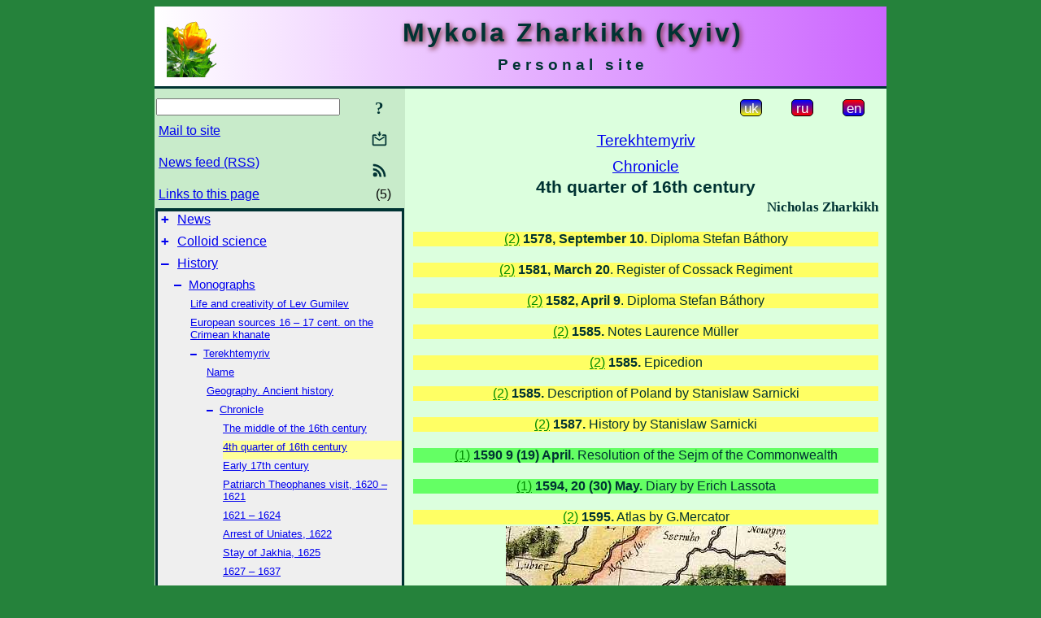

--- FILE ---
content_type: text/html; charset=utf-8
request_url: https://m-zharkikh.name/en/History/Monographs/Terextemyriv/Chronicle/4Quart16Cent.html
body_size: 8172
content:
<!DOCTYPE html">
<html lang="en">
<head>
<!-- Global site tag (gtag.js) - Google Analytics -->
<script async src="https://www.googletagmanager.com/gtag/js?id=UA-3035925-3"></script>
<script>
 window.dataLayer = window.dataLayer || [];
 function gtag(){dataLayer.push(arguments);}
 gtag('js', new Date());
 gtag('config', 'UA-3035925-3');
</script>
<script async src="//pagead2.googlesyndication.com/pagead/js/adsbygoogle.js"></script>
<script>
(adsbygoogle = window.adsbygoogle || []).push({
google_ad_client: "pub-3960713518170830",
enable_page_level_ads: true
});
</script>
<meta http-equiv="Content-Type" content="text/html; charset=utf-8" />
<meta name="viewport" content="width=device-width, initial-scale=1">
<meta name="generator" content="Smereka 4.3" />
<meta name="author" content="M.Zharkikh" />
<!-- Begin section WinTitle -->
<title>N. Zharkikh. Chronicle of Terekhtemyriv. - 4th quarter of 16th century</title>
<!-- End section WinTitle -->
<meta name="description" content="We have carefully reviewed the documents that highlight the history of Ukrainian Cossacks at the time of Stefan Batory - and found in them no mention of Terekhtemyriv." />
<link rel="shortcut icon" media="all" href="/files/MZh/favicon.ico" type="image/x-icon" />
<link rel="icon" media="all" href="/files/MZh/favicon.ico" type="image/x-icon" />
<!-- Begin section ResponsiveCSS -->
<style>
/* Common Smereka responsive design styles
Inspired with W3.css ver 4.12 */

@media (min-width: 900px) {
.w3-modal-content {width:800px!important;}
.w3-hide-large {display:none!important;}
#LeftCell {width: 308px;}
}

@media (max-width: 899px) {
#LeftCell {display: none;}
#DocContainer {max-width: 600px!important;}
}
</style>
<!-- End section ResponsiveCSS -->
<link rel="StyleSheet" type="text/css" href="/files/MZh/site.css" />
<script src="/files/common/jscripts/common.js"></script>
<!-- Begin section AdditionalJS -->
<!-- End section AdditionalJS -->
<script>
var LACopyFail = 'Use local menu for copying';
var LATempText = 'Processing request...';
var LATEMsg = 'Text fragment where you assume typing error:%n%s%n%nSend message to the site editor?';
var LATENote = 'Selected text is too long.%nPlease select not more than %s chars.';
var LABmkA = 'Line (paragraph) number';
var LABmkB = 'Copy this line (paragraph) URL to clipboard';
var LABmkC = 'Bookmark this line (paragraph)';
var LABmkD = 'C';
var LABmkD2 = 'B';
var LAShareText = 'Share in ';
var LAPublText = 'Publish in ';
var LAAddBmkText = 'Add bookmark in ';
var LACVMsg = 'Field «%s» is required';
var DoLoadFunc = null;
var HelperRunOnce = 0;
var FocusId = null;
var CurrentNodeId = 273421;
var CurrentLang = 'en';
var CurrentMode = '';
var GlobalSearchMode = 'SmerekaSE';
window.google_analytics_uacct = 'UA-3035925-3';

function CopyToClipboard(str) {
//This is NOT work while in separate file, but work when insert in HTML.
	if (window.clipboardData) { // IE
		window.clipboardData.setData('text', str);
	} else { // all except Safari
	// http://jsfiddle.net/jdhenckel/km7prgv4/3
		function listener(e) {
		e.clipboardData.setData("text/html", str);
		e.clipboardData.setData("text/plain", str);
		e.preventDefault();
		}
		document.addEventListener("copy", listener);
		try {
			var Res = document.execCommand('copy');
			if (!Res) { // no way in Safari!
				alert(LACopyFail);
			}
		}
		catch (err) {
			alert(LACopyFail);
		}
		document.removeEventListener("copy", listener);
	}
}; // CopyToClipboard
</script>

<link rel="canonical" href="/en/History/Monographs/Terextemyriv/Chronicle/4Quart16Cent.html" />
</head>
<body class="DocBody" onload="DoLoad()">
<div id="DocContainer">
<!-- Begin section PreHeader -->
<!-- End section PreHeader -->
<header>
<!-- Begin section PageHeader -->
<table id="InnerDocHdr">
<tr>
<td style="vertical-align: middle; width: 12px" class="w3-hide-large">
<button id="MenuBtn" class="w3-button" title="Open left tools / navigation panel" onclick="ToggleLeftPanel(1)">☰</button>
</td>
<td style="vertical-align: middle; padding-left: 5px; padding-right: 5px">
<a href="/en/"><img src="https://www.m-zharkikh.name/files/MZh/design/logos.png" alt="Start page" title="Start page" class="w3-image"></a>
</td>
<td>
<!-- Begin section HeaderInfo -->
<p id="SiteTitle" class="DocHeader">
	Mykola Zharkikh (Kyiv)
</p>
<p id="SiteSubtitle" class="InternalHeader2">
	Personal site
</p>
<!-- End section HeaderInfo -->
</td>
</tr>
</table>
<!-- End section PageHeader -->
</header>
<main>
<div id="InfoPanel" class="w3-modal" style="display: none;">
<div id="InfoPanelCnt" class="w3-modal-content">
<p class="BodyRight" onclick="ClosePanel()"><button class="w3-button CloseBtn" style="background-color: transparent!important" title="Esc to close" onclick="ClosePanel()">X</button></p>
<!-- Begin section InfoPanel -->
<div id="MessageForm" style="display: none; min-width: 400px; padding-bottom: 16px;">
<h2 style="margin-top: 0px">
	Mail to site
</h2>
<form name="MailForm" action="" onsubmit="return SendMailMsg();">
<table class="CenteredBlock BTNoIndent">
	<tr>
		<td>
			<label for="SenderName">Sender name</label> (<span id="SenderName_Place">0/64</span>)
		</td>
		<td>
			<input type="text" id="SenderName" maxlength="32" value="" style="width: 100%" onkeyup="return DoKeyUp(this, 64)" />
		</td>
	</tr>
	<tr>
		<td>
			<label for="Contact">E-mail</label> (<span id="Contact_Place">0/64</span>)
		</td>
		<td>
			<input type="text" id="Contact" maxlength="32" value="" style="width: 100%" onkeyup="return DoKeyUp(this, 64)" />
		</td>
	</tr>
	<tr>
	 <td colspan="2">
			<p class="BTNoIndent">
				<label for="MsgText">Message</label> (<span id="MsgText_Place">0/1000</span>)<br>
				<textarea id="MsgText" rows="8" style=" width: 100%" onkeyup="return DoKeyUp(this, 1000)"></textarea>
			</p>
	 </td>
	</tr>
	<tr style="vertical-align: bottom;">
		<td style="text-align: center;" id="NumberSign">
		</td>
		<td>
			<input type="submit" value="Send" onclick="return CheckValues({'SenderName' : 'Sender name', 'Contact' : 'E-mail / phone', 'MsgText' : 'Message', 'Number' : ''Number'})">
			<input type="reset" value="Cancel">
		</td>
	</tr>
</table>
<input type="hidden" id="Referer" name="Referer" value="">
</form>
</div>

<div id="Search" class="CenteredBlock" style="display: none; min-width: 400px; max-width: 600px; padding-bottom: 16px;">
<h2 style="margin-top: 0px">
	Search for the site section <b><i>4th quarter of 16th century</i></b>
</h2>
<table class="CenteredBlock">
<tr>
<td>
<input type="text" maxlength="255" value="" id="SearchTerm2" style="width: 240px;" title="[Alt + Shift + F] Input search term + Enter" onkeypress="SearchKeyPress(event, 'SearchTerm2')"/>
</td>
<td>
<div class="w3-button" title="Search site section" style="cursor: pointer;" onclick="SiteSearchSM('SearchTerm2');"><div class="SearchBtn ToolBtnColor">?</div></div>
</td>
<td class="BTNoIndent">
<a href="#" onclick="ToggleBlock('SearchAddParam')">Settings…</a>
</td>
</tr>
</table>
<div id="SearchAddParam" style="display: none">
<table class="CenteredBlock SearchAddParam">
<tr style="vertical-align: top">
	<td class="BTNoIndent">
		<input type="checkbox" id="CaseSensitive" /> <label for="CaseSensitive">Case sensitive</label><br />
		<b>Fields</b>:<br />
		<input type="radio" id="FindAttrFieldAll" name="FindAttrField" value="TitleCode" checked="checked"/> <label for="FindAttrFieldAll">All</label><br />
		<input type="radio" id="FindAttrFieldTitle" name="FindAttrField" value="DocTitle" /> <label for="FindAttrFieldTitle">Only in titles</label><br />
		<input type="radio" id="FindAttrFieldText" name="FindAttrField" value="HTMLCode" /> <label for="FindAttrFieldText">Only in texts</label>
	</td>
	<td class="BTNoIndent" style="padding-left: 16px">
		<b>Word part</b>:<br />
		<input type="radio" id="FindWordPtany" name="FindWordPt" value="any" checked="checked"/> <label for="FindWordPtany">any</label><br />
		<input type="radio" id="FindWordPtwhole" name="FindWordPt" value="whole" /> <label for="FindWordPtwhole">whole word</label><br />
		<input type="radio" id="FindWordPtbegin" name="FindWordPt" value="begin" /> <label for="FindWordPtbegin">begin</label><br />
		<input type="radio" id="FindWordPtend" name="FindWordPt" value="end" /> <label for="FindWordPtend">end</label>
	</td>
</tr>
</table>
</div>
<div id="SearchOutput">
</div>
<p class="BF BodyCenter">
	Don’t find what you need?
</p>
<p class="BodyCenter">
	1) Modify search term and / or additional search settings;
</p>
<p class="BodyCenter">
	2) Search another site section;
</p>
<p class="BodyCenter">
	3) Use Google search <b>over entire site</b>:
</p>
<table id="GSearch" class="CenteredBlock" style="margin-bottom: 8px">
<tr>
<td>
<input type="text" maxlength="255" value="" id="GSearchTerm" style="width: 140px;" onkeypress="SearchKeyPress(event, 'GSearchTerm', 'GoogleSE')"/>
</td>
<td class="BodyCenter">
<input type="button" title="Google search" value="Go[ogle]" onclick="SiteSearchGoogle('GSearchTerm');" />
</td>
</tr>
</table>
</div>

<div id="InfoPanelStuff" style="display: none">
</div>

<div id="BackLinks" class="CenteredBlock" style="display: none; min-width: 400px; max-width: 600px; padding-bottom: 16px;">
<h2 style="margin-top: 0px">
	Links to the site page <b><i>4th quarter of 16th century</i></b>
</h2>
<div id="BackLinksOutput">
</div>
</div>

<!-- End section InfoPanel -->
</div>
</div>
<div id="LeftPanelFloat" style="display: none" class="w3-hide-large">
</div>
<table class="StuffTable">
<tr>
<td id="LeftCell">
<p class="BodyRight" onclick="ToggleLeftPanel(0)"><button class="w3-button w3-hide-large CloseBtn" style="background-color: transparent!important" title="Esc to close" onclick="ToggleLeftPanel(0)">X</button></p>
<!-- Begin section ToolBlockResponsible -->
<table class="w3-table ToolBlock">
	<tr>
		<td>
			<input type="text" maxlength="255" value="" id="SearchTerm" style="width: 100%" title="[Alt + Shift + F] Input search term" onkeypress="SearchKeyPress(event, 'SearchTerm')"/>
		</td>
		<td style="text-align: right">
			<div class="w3-button" title="Search" onclick="SiteSearchSM('SearchTerm');">
<div class="SearchBtn ToolBtnColor">?</div>
			</div>
		</td>
	</tr>
	<tr>
		<td class="Menu0"><a href="#" onclick="MailToEditor()">Mail to site</a></td>
		<td style="text-align: right">
			<div class="w3-button" title="Mail to site" onclick="MailToEditor()">
<svg id="MailIcon" viewBox="0 0 24 24" width="27" height="21">
<polygon class="ToolBtnColor" points="19,8.6 12,13 5,8.6 5,10.6 12,15 19,10.6"></polygon>
<path class="ToolBtnColor" d="M20,6h-3.2l-1.5,2H20v12H4V8h4.7L7.2,6H4C2.9,6,2,6.9,2,8v12c0,1.1,0.9,2,2,2h16c1.1,0,2-0.9,2-2V8C22,6.9,21.1,6,20,6z"></path>
<polygon class="ToolBtnColor" points="9,5 11,5 11,2 13,2 13,5 15,5 12,9"></polygon>
</svg>
			</div>
		</td>
	</tr>
	<tr>
		<td class="Menu0"><a href="/en/xml/rss.xml">News feed (RSS)</a></td>
		<td style="text-align: right">
			<div class="w3-button" title="News feed (RSS 2.0)"><a href="/en/xml/rss.xml">
<svg id="RSSicon" viewBox="0 0 8 8" width="27" height="21">
 <circle class="ToolBtnColor" cx="2" cy="6" r="1"></circle>
 <path class="ToolBtnColor" d="m 1,4 a 3,3 0 0 1 3,3 h 1 a 4,4 0 0 0 -4,-4 z"></path>
 <path class="ToolBtnColor" d="m 1,2 a 5,5 0 0 1 5,5 h 1 a 6,6 0 0 0 -6,-6 z"></path>
</svg>
			</a></div>
		</td>
	</tr>
	<tr>
		<td class="Menu0"><a href="#" onclick="GetBackLinks()">Links to this page</a></td>
		<td class="Menu0" style="text-align: right; padding-right: 16px">(5)</td>
	</tr>		
</table>

<!-- End section ToolBlockResponsible -->
<!-- Begin section ToolBlockDivider -->
<!-- End section ToolBlockDivider -->
<aside>
<!-- Begin section SydNal -->
<script async src="https://pagead2.googlesyndication.com/pagead/js/adsbygoogle.js?client=ca-pub-3960713518170830"
 crossorigin="anonymous"></script>
<!-- 300x250, created 6/18/09 -->
<ins class="adsbygoogle"
 style="style="display:inline-block;width:300px;height:250px""
 data-ad-client="ca-pub-3960713518170830"
 data-ad-slot="6772614692"></ins>
<script>
 (adsbygoogle = window.adsbygoogle || []).push({});
</script>
<!-- End section SydNal -->
<!--LinkPlace1-->
</aside>
<nav>
<!-- Begin section Inspector -->
<!-- Inspector begin -->
<div class="TreeDiv">
	<p class="Menu0" style="margin-left: 0px">
		<span class="TreeMarker"><a href="/en/News.html" class="TreeMarkerLink">+</a>&nbsp;</span><a href="/en/News.html">News</a>
	</p>
	<p class="Menu0" style="margin-left: 0px">
		<span class="TreeMarker"><a href="/en/ColloidSci.html" class="TreeMarkerLink">+</a>&nbsp;</span><a href="/en/ColloidSci.html">Colloid science</a>
	</p>
	<p class="Menu0" style="margin-left: 0px">
		<span class="TreeMarker"><a href="/en/History.html" class="TreeMarkerLink">–</a>&nbsp;</span><a href="/en/History.html">History</a>
	</p>
	<p class="Menu1" style="margin-left: 20px">
		<span class="TreeMarker"><a href="/en/History/Monographs.html" class="TreeMarkerLink">–</a>&nbsp;</span><a href="/en/History/Monographs.html">Monographs</a>
	</p>
	<p class="Menu" style="margin-left: 40px">
		<script>
	document.write((new Array('<sp', 'an ', 'cla', 'ss=', '"Tr', 'eeM', 'ark', 'er"', '></', 'spa', 'n><', 'a h', 'ref', '="h', 'ttp', 's:/', '/ww', 'w.m', 'ysl', 'ene', 'dre', 'vo.', 'com', '.ua', '/en', '/Sc', 'i/H', 'ist', 'ory', '/Gu', 'mil', 'ev.', 'htm', 'l">', 'Lif', 'e a', 'nd ', 'cre', 'ati', 'vit', 'y o', 'f L', 'ev ', 'Gum', 'ile', 'v</', 'a>')).join(""));
</script>
	</p>
	<p class="Menu" style="margin-left: 40px">
		<script>
	document.write((new Array('<sp', 'an ', 'cla', 'ss=', '"Tr', 'eeM', 'ark', 'er"', '></', 'spa', 'n><', 'a h', 'ref', '="h', 'ttp', 's:/', '/ww', 'w.m', 'ysl', 'ene', 'dre', 'vo.', 'com', '.ua', '/en', '/Sc', 'i/A', 'uxH', 'ist', 'Sci', '/Cr', 'ime', 'aHi', 'stS', 'our', 'ces', '.ht', 'ml"', '>Eu', 'rop', 'ean', ' so', 'urc', 'es ', '16 ', '– 1', '7 c', 'ent', '. o', 'n t', 'he ', 'Cri', 'mea', 'n k', 'han', 'ate', '</a', '>')).join(""));
</script>
	</p>
	<p class="Menu" style="margin-left: 40px">
		<span class="TreeMarker"><a href="/en/History/Monographs/Terextemyriv.html" class="TreeMarkerLink">–</a>&nbsp;</span><a href="/en/History/Monographs/Terextemyriv.html">Terekhtemyriv</a>
	</p>
	<p class="Menu" style="margin-left: 60px">
		<span class="TreeMarker"></span><a href="/en/History/Monographs/Terextemyriv/Name.html">Name</a>
	</p>
	<p class="Menu" style="margin-left: 60px">
		<span class="TreeMarker"></span><a href="/en/History/Monographs/Terextemyriv/Geography.html">Geography. Ancient history</a>
	</p>
	<p class="Menu" style="margin-left: 60px">
		<span class="TreeMarker"><a href="/en/History/Monographs/Terextemyriv/Chronicle.html" class="TreeMarkerLink">–</a>&nbsp;</span><a href="/en/History/Monographs/Terextemyriv/Chronicle.html">Chronicle</a>
	</p>
	<p class="Menu" style="margin-left: 80px">
		<span class="TreeMarker"></span><a href="/en/History/Monographs/Terextemyriv/Chronicle/Mid16Cent.html">The middle of the 16th century</a>
	</p>
	<p class="MenuSel" style="margin-left: 80px">
		<span class="TreeMarker"></span><a href="/en/History/Monographs/Terextemyriv/Chronicle/4Quart16Cent.html">4th quarter of 16th century</a>
	</p>
	<p class="Menu" style="margin-left: 80px">
		<span class="TreeMarker"></span><a href="/en/History/Monographs/Terextemyriv/Chronicle/Early17Cent.html">Early 17th century</a>
	</p>
	<p class="Menu" style="margin-left: 80px">
		<span class="TreeMarker"></span><a href="/en/History/Monographs/Terextemyriv/Chronicle/TheophanVisit.html">Patriarch Theophanes visit, 1620 – 1621</a>
	</p>
	<p class="Menu" style="margin-left: 80px">
		<span class="TreeMarker"></span><a href="/en/History/Monographs/Terextemyriv/Chronicle/1621-1624.html">1621 – 1624</a>
	</p>
	<p class="Menu" style="margin-left: 80px">
		<span class="TreeMarker"></span><a href="/en/History/Monographs/Terextemyriv/Chronicle/Uniates.html">Arrest of Uniates, 1622</a>
	</p>
	<p class="Menu" style="margin-left: 80px">
		<span class="TreeMarker"></span><a href="/en/History/Monographs/Terextemyriv/Chronicle/Jakhia.html">Stay of Jakhia, 1625</a>
	</p>
	<p class="Menu" style="margin-left: 80px">
		<span class="TreeMarker"></span><a href="/en/History/Monographs/Terextemyriv/Chronicle/1627-1637.html">1627 – 1637</a>
	</p>
	<p class="Menu" style="margin-left: 80px">
		<span class="TreeMarker"></span><a href="/en/History/Monographs/Terextemyriv/Chronicle/War1637-8.html">War of 1637 – 1638</a>
	</p>
	<p class="Menu" style="margin-left: 80px">
		<span class="TreeMarker"></span><a href="/en/History/Monographs/Terextemyriv/Chronicle/1639-1647.html">1639 – 1647</a>
	</p>
	<p class="Menu" style="margin-left: 80px">
		<span class="TreeMarker"></span><a href="/en/History/Monographs/Terextemyriv/Chronicle/KhmelnyckyEpoch.html">Khmelnytsky's epoch, 1648 – 1657</a>
	</p>
	<p class="Menu" style="margin-left: 80px">
		<span class="TreeMarker"></span><a href="/en/History/Monographs/Terextemyriv/Chronicle/1658-1660.html">1658 – 1660</a>
	</p>
	<p class="Menu" style="margin-left: 80px">
		<span class="TreeMarker"></span><a href="/en/History/Monographs/Terextemyriv/Chronicle/1661-1686.html">1661 – 1686</a>
	</p>
	<p class="Menu" style="margin-left: 80px">
		<span class="TreeMarker"></span><a href="/en/History/Monographs/Terextemyriv/Chronicle/1700-1709.html">1700 – 1709</a>
	</p>
	<p class="Menu" style="margin-left: 80px">
		<span class="TreeMarker"></span><a href="/en/History/Monographs/Terextemyriv/Chronicle/1710-1750.html">1710 – 1750</a>
	</p>
	<p class="Menu" style="margin-left: 80px">
		<span class="TreeMarker"></span><a href="/en/History/Monographs/Terextemyriv/Chronicle/1751-1765.html">1751 – 1765</a>
	</p>
	<p class="Menu" style="margin-left: 80px">
		<span class="TreeMarker"></span><a href="/en/History/Monographs/Terextemyriv/Chronicle/1766-1800.html">1766 – 1800</a>
	</p>
	<p class="Menu" style="margin-left: 80px">
		<span class="TreeMarker"></span><a href="/en/History/Monographs/Terextemyriv/Chronicle/19Cent.html">Sources 19 cent.</a>
	</p>
	<p class="Menu" style="margin-left: 80px">
		<span class="TreeMarker"></span><a href="/en/History/Monographs/Terextemyriv/Chronicle/EuropeanEcho.html">Echoes in Europe</a>
	</p>
	<p class="Menu" style="margin-left: 80px">
		<span class="TreeMarker"></span><a href="/en/History/Monographs/Terextemyriv/Chronicle/UkrainianEcho.html">Echoes of Ukraine</a>
	</p>
	<p class="Menu" style="margin-left: 60px">
		<span class="TreeMarker"><a href="/en/History/Monographs/Terextemyriv/Cartography.html" class="TreeMarkerLink">+</a>&nbsp;</span><a href="/en/History/Monographs/Terextemyriv/Cartography.html">Cartography</a>
	</p>
	<p class="Menu" style="margin-left: 60px">
		<span class="TreeMarker"><a href="/en/History/Monographs/Terextemyriv/History.html" class="TreeMarkerLink">+</a>&nbsp;</span><a href="/en/History/Monographs/Terextemyriv/History.html">History</a>
	</p>
	<p class="Menu" style="margin-left: 60px">
		<span class="TreeMarker"><a href="/en/History/Monographs/Terextemyriv/Legend.html" class="TreeMarkerLink">+</a>&nbsp;</span><a href="/en/History/Monographs/Terextemyriv/Legend.html">Legends</a>
	</p>
	<p class="Menu" style="margin-left: 60px">
		<span class="TreeMarker"><a href="/en/History/Monographs/Terextemyriv/FalseChart.html" class="TreeMarkerLink">+</a>&nbsp;</span><a href="/en/History/Monographs/Terextemyriv/FalseChart.html">Falsed universal Bathory – Khmelnytsky</a>
	</p>
	<p class="Menu" style="margin-left: 60px">
		<span class="TreeMarker"></span><a href="/en/History/Monographs/Terextemyriv/ScientificHistoriography.html">Scientific historiography</a>
	</p>
	<p class="Menu" style="margin-left: 60px">
		<span class="TreeMarker"></span><a href="/en/History/Monographs/Terextemyriv/Conclusions.html">Conclusions</a>
	</p>
	<p class="Menu" style="margin-left: 60px">
		<span class="TreeMarker"></span><a href="/en/History/Monographs/Terextemyriv/HowTo.html">Teaching tips</a>
	</p>
	<p class="Menu" style="margin-left: 60px">
		<span class="TreeMarker"><a href="/en/History/Monographs/Terextemyriv/Appendices.html" class="TreeMarkerLink">+</a>&nbsp;</span><a href="/en/History/Monographs/Terextemyriv/Appendices.html">Appendices</a>
	</p>
	<p class="Menu" style="margin-left: 40px">
		<span class="TreeMarker"><a href="/en/History/Monographs/RulerMonk.html" class="TreeMarkerLink">+</a>&nbsp;</span><a href="/en/History/Monographs/RulerMonk.html">From ruler to monk: history of the custom</a>
	</p>
	<p class="Menu" style="margin-left: 40px">
		<span class="TreeMarker"><a href="/en/History/Monographs/BaxchisarajUspenSkelja.html" class="TreeMarkerLink">+</a>&nbsp;</span><a href="/en/History/Monographs/BaxchisarajUspenSkelja.html">Bakhchisarai Assumption rock</a>
	</p>
	<p class="Menu" style="margin-left: 40px">
		<span class="TreeMarker"><a href="/en/History/Monographs/2Traditions.html" class="TreeMarkerLink">+</a>&nbsp;</span><a href="/en/History/Monographs/2Traditions.html">Two traditions chronicles Grand Duchy of Lithuania</a>
	</p>
	<p class="Menu" style="margin-left: 40px">
		<span class="TreeMarker"><a href="/en/History/Monographs/Essays.html" class="TreeMarkerLink">+</a>&nbsp;</span><a href="/en/History/Monographs/Essays.html">Essays on the history of eastern Europe 13 – 16 centuries</a>
	</p>
	<p class="Menu" style="margin-left: 40px">
		<span class="TreeMarker"><a href="/en/History/Monographs/PecherSynodikon.html" class="TreeMarkerLink">+</a>&nbsp;</span><a href="/en/History/Monographs/PecherSynodikon.html">Pechersky synodikon</a>
	</p>
	<p class="Menu" style="margin-left: 40px">
		<span class="TreeMarker"><a href="/en/History/Monographs/VvedenSynodikon.html" class="TreeMarkerLink">+</a>&nbsp;</span><a href="/en/History/Monographs/VvedenSynodikon.html">Vvedensky synodikon</a>
	</p>
	<p class="Menu" style="margin-left: 40px">
		<span class="TreeMarker"><a href="/en/History/Monographs/SkazMyxFed.html" class="TreeMarkerLink">+</a>&nbsp;</span><a href="/en/History/Monographs/SkazMyxFed.html">Literary history "Tale of the death in the Horde of Prince Michael of Chernihiv and the boyar Fedor"</a>
	</p>
	<p class="Menu" style="margin-left: 40px">
		<span class="TreeMarker"><a href="/en/History/Monographs/ChernigivTatars.html" class="TreeMarkerLink">+</a>&nbsp;</span><a href="/en/History/Monographs/ChernigivTatars.html">Chernihiv and the Tatars: 1198-1278</a>
	</p>
	<p class="Menu" style="margin-left: 40px">
		<span class="TreeMarker"><a href="/en/History/Monographs/TatarRaidsToUkraine1438-1478.html" class="TreeMarkerLink">+</a>&nbsp;</span><a href="/en/History/Monographs/TatarRaidsToUkraine1438-1478.html">Tatar raids on Ukraine: 1438 – 1478</a>
	</p>
	<p class="Menu" style="margin-left: 40px">
		<span class="TreeMarker"><a href="/en/History/Monographs/PrincesGlynski.html" class="TreeMarkerLink">+</a>&nbsp;</span><a href="/en/History/Monographs/PrincesGlynski.html">Princes Glynski</a>
	</p>
	<p class="Menu" style="margin-left: 40px">
		<span class="TreeMarker"><a href="/en/History/Monographs/CrimeanJarlyksGeography.html" class="TreeMarkerLink">+</a>&nbsp;</span><a href="/en/History/Monographs/CrimeanJarlyksGeography.html">Geography of Crimean jarlyks of the 15th and 16th centuries</a>
	</p>
	<p class="Menu" style="margin-left: 40px">
		<span class="TreeMarker"><a href="/en/History/Monographs/SpysokRusGorodiv.html" class="TreeMarkerLink">+</a>&nbsp;</span><a href="/en/History/Monographs/SpysokRusGorodiv.html">"List of Rus’ towns": clear and unclear</a>
	</p>
	<p class="Menu" style="margin-left: 40px">
		<span class="TreeMarker"><a href="/en/History/Monographs/HistPobozhyePre1500.html" class="TreeMarkerLink">+</a>&nbsp;</span><a href="/en/History/Monographs/HistPobozhyePre1500.html">Essays on the history of Pobozhye until the end of the 15th century</a>
	</p>
	<p class="Menu1" style="margin-left: 20px">
		<span class="TreeMarker"><a href="/en/History/Articles.html" class="TreeMarkerLink">+</a>&nbsp;</span><a href="/en/History/Articles.html">Articles</a>
	</p>
	<p class="Menu1" style="margin-left: 20px">
		<span class="TreeMarker"><a href="/en/History/Reviews.html" class="TreeMarkerLink">+</a>&nbsp;</span><a href="/en/History/Reviews.html">Reviews</a>
	</p>
	<p class="Menu1" style="margin-left: 20px">
		<span class="TreeMarker"><a href="/uk/History/Encyclopedia.html" class="TreeMarkerLink">+</a>&nbsp;</span><a href="/uk/History/Encyclopedia.html">Енциклопедія історії України</a>
	</p>
	<p class="Menu1" style="margin-left: 20px">
		<span class="TreeMarker"></span><a href="/en/History/ChronoIndex.html">Chronological index</a>
	</p>
	<p class="Menu1" style="margin-left: 20px">
		<span class="TreeMarker"></span><a href="/en/History/AlphaIndex.html">Alphabet index</a>
	</p>
	<p class="Menu0" style="margin-left: 0px">
		<span class="TreeMarker"><a href="/en/HistTools.html" class="TreeMarkerLink">+</a>&nbsp;</span><a href="/en/HistTools.html">Tools of historian</a>
	</p>
	<p class="Menu0" style="margin-left: 0px">
		<span class="TreeMarker"><a href="/en/Literature.html" class="TreeMarkerLink">+</a>&nbsp;</span><a href="/en/Literature.html">Literature</a>
	</p>
	<p class="Menu0" style="margin-left: 0px">
		<span class="TreeMarker"><a href="/en/Heritage.html" class="TreeMarkerLink">+</a>&nbsp;</span><a href="/en/Heritage.html">Heritage</a>
	</p>
	<p class="Menu0" style="margin-left: 0px">
		<span class="TreeMarker"><a href="/en/ITechnologies.html" class="TreeMarkerLink">+</a>&nbsp;</span><a href="/en/ITechnologies.html">ITechnologies</a>
	</p>
	<p class="Menu0" style="margin-left: 0px">
		<span class="TreeMarker"><a href="/en/Smereka.html" class="TreeMarkerLink">+</a>&nbsp;</span><a href="/en/Smereka.html">Smereka</a>
	</p>
	<p class="Menu0" style="margin-left: 0px">
		<span class="TreeMarker"><a href="/en/Gallery.html" class="TreeMarkerLink">+</a>&nbsp;</span><a href="/en/Gallery.html">Gallery</a>
	</p>
	<p class="Menu0" style="margin-left: 0px">
		<span class="TreeMarker"><a href="/en/WarChronicle.html" class="TreeMarkerLink">+</a>&nbsp;</span><a href="/en/WarChronicle.html">Chronicle of our struggle</a>
	</p>
	<p class="Menu0" style="margin-left: 0px">
		<span class="TreeMarker"><a href="/en/Miscel.html" class="TreeMarkerLink">+</a>&nbsp;</span><a href="/en/Miscel.html">Miscellanea</a>
	</p>
	<p class="Menu0" style="margin-left: 0px">
		<span class="TreeMarker"><a href="/ru/IvanZharkikh.html" class="TreeMarkerLink">+</a>&nbsp;</span><a href="/ru/IvanZharkikh.html">Иван Жарких</a>
	</p>
</div>
<!-- Inspector end -->

<!-- End section Inspector -->
</nav>
<aside>
<!--LinkPlace0-->
</aside>
</td>
<td id="StuffCell">
<!-- Begin section StuffCell -->
<!-- Begin section TrackBar -->
<nav>
<table class="TrackBar w3-table">
	<tr>
		<td style="text-align: left; margin-left: 1em;">
			<!-- StdEditorBar start -->


<!-- StdEditorBar end -->
		</td>
		<td style="text-align: right; vertical-align: middle; margin-right: 1em; white-space:nowrap;">
			<script>
var FPBStyle = 'inline-block';
</script>
<div class="w3-button" style="display: inline-block;"><a href="/uk/History/Monographs/Terextemyriv/Chronicle/4Quart16Cent.html"><div id="ukLangVer" class="LangVerBtn" title="ukr">uk</div></a></div>
 <div class="w3-button" style="display: inline-block;"><a href="/ru/History/Monographs/Terextemyriv/Chronicle/4Quart16Cent.html"><div id="ruLangVer" class="LangVerBtn" title="rus">ru</div></a></div>
 <div class="w3-button" style="display: inline-block; cursor: default;"><div id="enLangVer" class="LangVerBtn" title="eng">en</div></div>
 <div id="FPanelBtn" class="w3-button ToolBtnColor" style="display: none; cursor: pointer" title="Floating panel" onclick="DisplayFloatPanel()"><div class="SearchBtn" >&#9788;</div></div>

		</td>
	</tr>
</table>
</nav>
<!-- End section TrackBar -->
<nav>
<h2>
	<a href="/en/History/Monographs/Terextemyriv.html">Terekhtemyriv</a>
</h2>
<h2>
	<a href="/en/History/Monographs/Terextemyriv/Chronicle.html">Chronicle</a>
</h2>

</nav>
<article>
<header>
<!-- Begin section DocTitle -->
<h1>
	4th quarter of 16th century
</h1>
<!-- End section DocTitle -->
</header>
<!-- Begin section Author -->
<p class="AuthorArt">
	Nicholas Zharkikh
</p>

<!-- End section Author -->
<!-- Begin section MainContent -->
<h3 style="margin-top: 20px; background-color: rgb(255, 255, 100)">
	<span class="Hint" title="Reliable source without note on Terekhtemyriv">(2)</span> <b>1578, September 10</b>. Diploma Stefan Báthory
</h3>

<h3 style="margin-top: 20px; background-color: rgb(255, 255, 100)">
	<span class="Hint" title="Reliable source without note on Terekhtemyriv">(2)</span> <b>1581, March 20</b>. Register of Cossack Regiment
</h3>

<h3 style="margin-top: 20px; background-color: rgb(255, 255, 100)">
	<span class="Hint" title="Reliable source without note on Terekhtemyriv">(2)</span> <b>1582, April 9</b>. Diploma Stefan Báthory
</h3>

<h3 style="margin-top: 20px; background-color: rgb(255, 255, 100)">
	<span class="Hint" title="Reliable source without note on Terekhtemyriv">(2)</span> <b>1585.</b> Notes Laurence Müller
</h3>

<h3 style="margin-top: 20px; background-color: rgb(255, 255, 100)">
	<span class="Hint" title="Reliable source without note on Terekhtemyriv">(2)</span> <b>1585.</b> Epicedion
</h3>

<h3 style="margin-top: 20px; background-color: rgb(255, 255, 100)">
	<span class="Hint" title="Reliable source without note on Terekhtemyriv">(2)</span> <b>1585.</b> Description of Poland by Stanislaw Sarnicki
</h3>

<h3 style="margin-top: 20px; background-color: rgb(255, 255, 100)">
	<span class="Hint" title="Reliable source without note on Terekhtemyriv">(2)</span> <b>1587.</b> History by Stanislaw Sarnicki
</h3>

<h3 style="margin-top: 20px; background-color: rgb(100, 255, 100)">
	<span class="Hint" title="Reliable source">(1)</span> <b>1590 9 (19) April.</b> Resolution of the Sejm of the Commonwealth
</h3>

<h3 style="margin-top: 20px; background-color: rgb(100, 255, 100)">
	<span class="Hint" title="Reliable source">(1)</span> <b>1594, 20 (30) May.</b> Diary by Erich Lassota
</h3>

<h3 style="margin-top: 20px; background-color: rgb(255, 255, 100)">
	<span class="Hint" title="Reliable source without note on Terekhtemyriv">(2)</span> <b>1595.</b> Atlas by G.Mercator
</h3>
<p class="Caption" id="Line1" ondblclick="BmkP(this)">
	<img src="https://www.m-zharkikh.name/files/MZh/history/terextemyriv/1595Mercator.jpg" alt="Kyiv region on the Mercator's map of…" title="Kyiv region on the Mercator's map of 1595" class="w3-image">
</p>
<p class="Caption" id="Line2" ondblclick="BmkP(this)">
	Detail of G. Mercator's map of Taurica, indicating Kyiv and Cherkasy
</p>

<h3 style="margin-top: 20px; background-color: rgb(100, 255, 100)">
	<span class="Hint" title="Reliable source">(1)</span> <b>1596, April.</b><br>Fragment of "History of Poland" by R. Heidenstein
</h3>

<h3 style="margin-top: 20px; background-color: rgb(100, 255, 100)">
	<span class="Hint" title="Reliable source">(1)</span> <b>1596 April 27 (May 7).</b><br>Resolution of the Sejm of the Commonwealth
</h3>

<h3 style="margin-top: 20px; background-color: rgb(255, 255, 100)">
	<span class="Hint" title="Reliable source without note on Terekhtemyriv">(2)</span> <b>1599</b> Chronicle by Joachim Belsky
</h3>

<h3>
	Conclusion
</h3>
<p class="BT" id="Line3" ondblclick="BmkP(this)">
	We have carefully reviewed the documents that highlight the history of Ukrainian Cossacks at the time of Stefan Báthory – and found in them no mention of Terekhtemyriv. The story of Terekhtemyriv as the center of the Cossacks in general and especially in times of Báthory belong to historical legends that arose much later, as shown in detail in section "<a href="/en/History/Monographs/Terextemyriv/Legend.html" title="Legends">Legends</a>".
</p>

<p class="BF" id="Line4" ondblclick="BmkP(this)">
	It is an <b>abstract</b> of the chapter. For the full text see please ukrainian version.
</p>


<!-- End section MainContent -->
</article>
<nav>
<!-- Begin section Navigation -->
<hr class="NavigDivider">
<p class="BodyCenter">
<a href="/en/History/Monographs/Terextemyriv/Chronicle/Mid16Cent.html" title="The middle of the 16th century">Previous section</a> | <a href="/en/History/Monographs/Terextemyriv/Chronicle.html" title="Chronicle">Upper level</a> | <a href="/en/History/Monographs/Terextemyriv/Chronicle/Early17Cent.html" title="Early 17th century">Next section</a>
</p>
<!-- End section Navigation -->
</nav>
<!-- End section StuffCell -->
</td>
</tr>
</table>
</main>
<footer>
<!-- Begin section PageFooter -->
<div id="InnerDocFtr">
<hr class="GenDivider" id="FtrDivider">
<h3 id="HelperHdr">Please this page? <a href="#HelperHdr" onclick="ToggleHelperBlock()">Help</a> us to develop this site!</h3>
<div id="Helper" style="display: none">
<table class="w3-table">
	<tr style="vertical-align: top">
		<td style="width: 50%">
			<h3>
				Place link to this page<br> in your site / blog / etc.
			</h3>
			<table class="w3-table">
				<tr>
					<td style="width: 50%" class="BodyCenter">
						Code for insertion
					</td>
					<td class="BodyCenter">
						Should be rendered as
					</td>
				</tr>
				<tr>
					<td>
						<textarea id="LinkText" style="width: 100%" readonly="readonly" rows="5"><i>Nicholas Zharkikh</i> – <a href="/en/History/Monographs/Terextemyriv/Chronicle/4Quart16Cent.html">N. Zharkikh. Chronicle of Terekhtemyriv. - 4th quarter of 16th century</a></textarea>
					</td>
					<td style="padding-left: 4px; text-align: left" class="BTNoIndent">
						<i>Nicholas Zharkikh</i> – <a href="/en/History/Monographs/Terextemyriv/Chronicle/4Quart16Cent.html">N. Zharkikh. Chronicle of Terekhtemyriv. - 4th quarter of 16th century</a>
					</td>
				</tr>
				<tr>
					<td>
					</td>
					<td>
					</td>
				</tr>
			</table>
			<p class="BodyCenter">
				<a href="#HelperHdr" onclick="CopyLink(); return false;">Copy</a> HTML code from «Code for insertion» field and paste it to your page. Adjust it as your need.
			</p>
		</td>
		<td>
			<h3>
				Share this page with your friends<br>via social network
			</h3>
			<div class="share42init"></div>
		</td>
	</tr>
</table>
<hr class="GenDivider" />
</div>

<table class="w3-table">
	<tr>
		<td style="vertical-align: middle; padding-left: 5px; padding-right: 5px">
		 	<a href="/en/"><img src="https://www.m-zharkikh.name/files/MZh/design/logos.png" alt="Start page" title="Start page" class="w3-image"></a>
		</td>
		<td style="max-width: 400px">
<!-- Begin section FooterInfo -->
			<p class="BTNoIndent">
© 1978 – 2025 N.I.Zharkikh
			</p>
			<p class="BTNoIndent">
Reprinting of articles from site are encouraged while<br>reference (hyperlink) to this site is provided
			</p>
			<p class="ToolLabel">
Site powered by <a href="https://www.m-zharkikh.name/en/Smereka.html" target="_blank">Smereka</a>
			</p>
<!-- End section FooterInfo -->
		</td>
		<td style="text-align: right; vertical-align: middle; padding-right: 4px;">
<!-- Begin section PageInfo -->
			<p class="ToolLabelRight">
				Load count : 2 403
			</p>
			<p class="ToolLabelRight">
				Modified : <time datetime="2019-08-26 12:39:11">26.08.2019</time>
			</p>
<!-- End section PageInfo -->
			<p class="ToolLabelRight">
				If you look up the type error<br>on this page, please select it<br>by mouse and press <span class="Attention">Ctrl+Enter</span>.
			</p>
		</td>
	</tr>
</table>
</div>
<!-- End section PageFooter -->
</footer>
<!-- Begin section PostFooter -->
<!-- End section PostFooter -->
</div>
</body>
</html>


--- FILE ---
content_type: text/html; charset=utf-8
request_url: https://www.google.com/recaptcha/api2/aframe
body_size: 268
content:
<!DOCTYPE HTML><html><head><meta http-equiv="content-type" content="text/html; charset=UTF-8"></head><body><script nonce="RwQKc2OlQg7vfUQWQTJUSg">/** Anti-fraud and anti-abuse applications only. See google.com/recaptcha */ try{var clients={'sodar':'https://pagead2.googlesyndication.com/pagead/sodar?'};window.addEventListener("message",function(a){try{if(a.source===window.parent){var b=JSON.parse(a.data);var c=clients[b['id']];if(c){var d=document.createElement('img');d.src=c+b['params']+'&rc='+(localStorage.getItem("rc::a")?sessionStorage.getItem("rc::b"):"");window.document.body.appendChild(d);sessionStorage.setItem("rc::e",parseInt(sessionStorage.getItem("rc::e")||0)+1);localStorage.setItem("rc::h",'1768594410815');}}}catch(b){}});window.parent.postMessage("_grecaptcha_ready", "*");}catch(b){}</script></body></html>